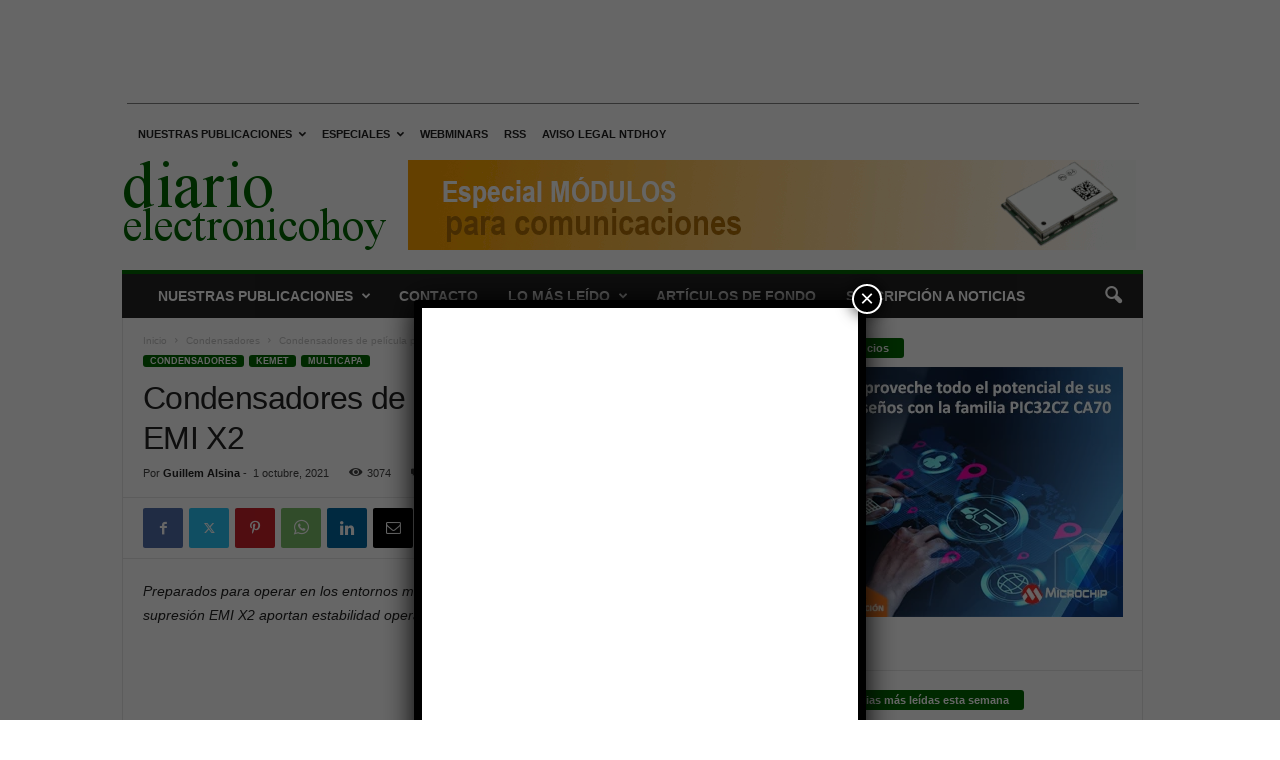

--- FILE ---
content_type: text/html; charset=utf-8
request_url: https://www.google.com/recaptcha/api2/aframe
body_size: 144
content:
<!DOCTYPE HTML><html><head><meta http-equiv="content-type" content="text/html; charset=UTF-8"></head><body><script nonce="IH2UQXWp8UgWJuOl0AX4oA">/** Anti-fraud and anti-abuse applications only. See google.com/recaptcha */ try{var clients={'sodar':'https://pagead2.googlesyndication.com/pagead/sodar?'};window.addEventListener("message",function(a){try{if(a.source===window.parent){var b=JSON.parse(a.data);var c=clients[b['id']];if(c){var d=document.createElement('img');d.src=c+b['params']+'&rc='+(localStorage.getItem("rc::a")?sessionStorage.getItem("rc::b"):"");window.document.body.appendChild(d);sessionStorage.setItem("rc::e",parseInt(sessionStorage.getItem("rc::e")||0)+1);localStorage.setItem("rc::h",'1768952720226');}}}catch(b){}});window.parent.postMessage("_grecaptcha_ready", "*");}catch(b){}</script></body></html>